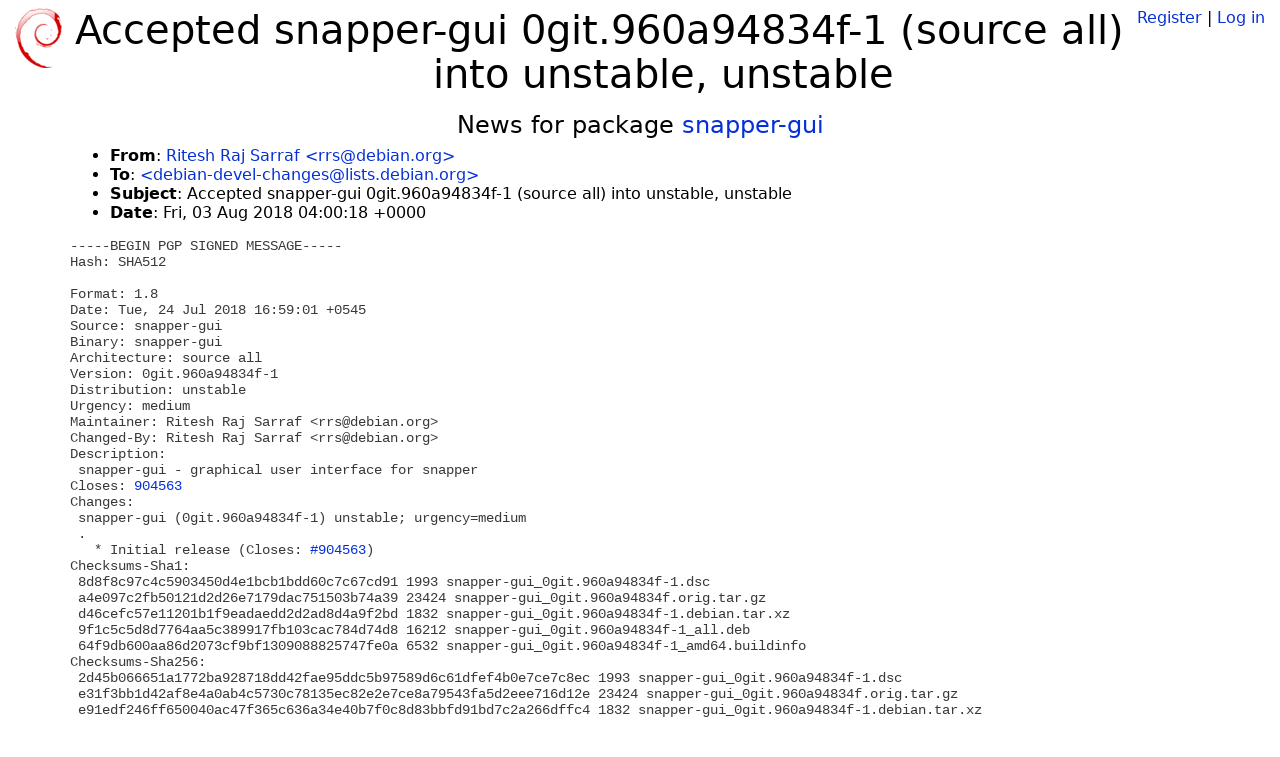

--- FILE ---
content_type: text/html; charset=utf-8
request_url: https://tracker.debian.org/news/977378/accepted-snapper-gui-0git960a94834f-1-source-all-into-unstable-unstable/
body_size: 2715
content:

<!DOCTYPE html>
<html>
    <head>
        <meta charset="utf-8">
        <title>Debian Package Tracker</title>
        <meta name="viewport" content="width=device-width, initial-scale=1, shrink-to-fit=no">
	<meta http-equiv="x-ua-compatible" content="ie=edge">
        <link href="/static/css/bootstrap.min.css" rel="stylesheet" media="screen">
        <link href="/static/css/octicons.css" rel="stylesheet" media="screen">
        <link href="/static/css/style.css" rel="stylesheet" media="screen">
        <link type="application/opensearchdescription+xml" title="Debian Package Tracker Search" rel="search" href="/search.xml"/>
        

        
        
    </head>
    <body>
        
        <header class="page-header">
            <div class="container-fluid">
                
		<div class="row">
		<div class="col-xs-12 text-xs-center">
		    <div class="pull-xs-left">
<a href="/"><img src="/static/img/logo.png" alt="Debian Package Tracker" title="Visit the main page" ></a>
</div>
		    <div class="pull-xs-right">
		    
		    
    <span><a id="account-register" href="/accounts/register/">Register</a></span>
    <span>|</span>
    <span><a id="account-login" href="/accounts/login/">Log in</a></span>


		    
		    </div>
		    
    <h1>Accepted snapper-gui 0git.960a94834f-1 (source all) into unstable, unstable</h1>

		</div>
		</div>
                
            </div>
        </header>
        

	
        <div class="container">
            
<h4 class="text-xs-center">News for package <a href="/pkg/snapper-gui">snapper-gui</a></h4>
<div class="row">
    
    <ul class="email-news-headers">

<li><b>From</b>: 
    
        
            
            <a href="mailto:rrs@debian.org" target="_blank">Ritesh Raj Sarraf &lt;rrs@debian.org&gt;</a>
        
    
</li>

<li><b>To</b>: 
    
        
            
            <a href="mailto:debian-devel-changes@lists.debian.org" target="_blank"> &lt;debian-devel-changes@lists.debian.org&gt;</a>
        
    
</li>

<li><b>Subject</b>: 
    
        Accepted snapper-gui 0git.960a94834f-1 (source all) into unstable, unstable
    
</li>

<li><b>Date</b>: 
    
        Fri, 03 Aug 2018 04:00:18 +0000
    
</li>


</ul>

<div class="email-news-body">
	<pre>-----BEGIN PGP SIGNED MESSAGE-----
Hash: SHA512

Format: 1.8
Date: Tue, 24 Jul 2018 16:59:01 +0545
Source: snapper-gui
Binary: snapper-gui
Architecture: source all
Version: 0git.960a94834f-1
Distribution: unstable
Urgency: medium
Maintainer: Ritesh Raj Sarraf &lt;rrs@debian.org&gt;
Changed-By: Ritesh Raj Sarraf &lt;rrs@debian.org&gt;
Description:
 snapper-gui - graphical user interface for snapper
Closes: <a href="https://bugs.debian.org/904563">904563</a>
Changes:
 snapper-gui (0git.960a94834f-1) unstable; urgency=medium
 .
   * Initial release (Closes: <a href="https://bugs.debian.org/904563">#904563</a>)
Checksums-Sha1:
 8d8f8c97c4c5903450d4e1bcb1bdd60c7c67cd91 1993 snapper-gui_0git.960a94834f-1.dsc
 a4e097c2fb50121d2d26e7179dac751503b74a39 23424 snapper-gui_0git.960a94834f.orig.tar.gz
 d46cefc57e11201b1f9eadaedd2d2ad8d4a9f2bd 1832 snapper-gui_0git.960a94834f-1.debian.tar.xz
 9f1c5c5d8d7764aa5c389917fb103cac784d74d8 16212 snapper-gui_0git.960a94834f-1_all.deb
 64f9db600aa86d2073cf9bf1309088825747fe0a 6532 snapper-gui_0git.960a94834f-1_amd64.buildinfo
Checksums-Sha256:
 2d45b066651a1772ba928718dd42fae95ddc5b97589d6c61dfef4b0e7ce7c8ec 1993 snapper-gui_0git.960a94834f-1.dsc
 e31f3bb1d42af8e4a0ab4c5730c78135ec82e2e7ce8a79543fa5d2eee716d12e 23424 snapper-gui_0git.960a94834f.orig.tar.gz
 e91edf246ff650040ac47f365c636a34e40b7f0c8d83bbfd91bd7c2a266dffc4 1832 snapper-gui_0git.960a94834f-1.debian.tar.xz
 e51834fec2ddc08fd63ca0eb36970bae34426c8ef9342bd463d736f9edd28f60 16212 snapper-gui_0git.960a94834f-1_all.deb
 e70432963526dfdf4745aa56e02215b0c4ce4e82e79f6643a6d77586c8c2cff0 6532 snapper-gui_0git.960a94834f-1_amd64.buildinfo
Files:
 977edb2eeca4f8b1aae3ea7bccb2acda 1993 utils optional snapper-gui_0git.960a94834f-1.dsc
 5c1954b7be41ac61ef042705ab046ecc 23424 utils optional snapper-gui_0git.960a94834f.orig.tar.gz
 6bc45cb8cb42ca724e642a35b766e331 1832 utils optional snapper-gui_0git.960a94834f-1.debian.tar.xz
 59b397a584d03e62db99270c23515721 16212 utils optional snapper-gui_0git.960a94834f-1_all.deb
 809f9bc38f73785d053dab9362f9094f 6532 utils optional snapper-gui_0git.960a94834f-1_amd64.buildinfo

-----BEGIN PGP SIGNATURE-----

iQIzBAEBCgAdFiEEQCVDstmIVAB/Yn02pjpYo/LhdWkFAlthlSIACgkQpjpYo/Lh
dWkO0BAAnAW/MEdLCi3RE9Qhmm5oI6QlVbRm/kTsHKHgXN9RpuT8Hb17Pc+2XHJZ
WefYRBsePVdyLAgy16fE/F7rjgl8ocaoGN4RFp/jdPYTb9e8byABSwfhvrmQIXHA
flWGq64KUWlLJIVQS09YFbnFE2001ZqnHegPRM4sPo32WBxcti634puvyD9VEZud
NDrU3u8pgrc5y0S5NoZeVT/qtXZKf4JAGYlUf9CeDBC1iAYvkfFZH7FQCDBRY8d9
vhYckM19qEl6lkB1YamYX99Zmi3jM2kYpdsUvAuGuk35Bk7seSqyFuCwKdyccaM3
yorPBCVqF0BV0D3xA+VK1z2l6yHW+81GFCBIWVBFQpUZyLPf1ejvE8yl0vV360A6
/r2iv/bfT76E43Sk4q7nH6oiM2xIjQW4HX7+9ZXZ+3MzyDVMWvmzvdymBqMIyapg
Nq6DshFE8qvsDGzgMIO7lcak118Hau+/q1ZHgkS6P/Btw/M8yvO1Z0604J/6snHL
4mmd+EGHDLFEj4dp/ZsFB2ipoYZwV1Lt+et4VhUlcm/QuVP/cOoqsD5U1ikY8ueN
6TS85hl73KojbpFsBSChOf5y79kmhCDfoYKB/nD4YoNXTon7q6kGMDaGApI2lxGm
QuZn6B2hFeC540JYaUIWyG/or0zaTy1wmkLOCBuneTypxcnUTOg=
=axhw
-----END PGP SIGNATURE-----

</pre>
</div>

    
</div>

        </div>
	

        <footer id="footer" class="footer">
            <hr>
            <div class="container-fluid">
                <div class="text-xs-center p-b-1">
                    
                                        <div id="footer-title"><a href="https://www.debian.org">Debian</a> Package Tracker — <a href="https://deb.li/DTAuthors">Copyright</a> 2013-2025 The Distro Tracker Developers</div>
                    <div id="footer-bugs">
			Report problems to the <a href="https://bugs.debian.org/tracker.debian.org">tracker.debian.org pseudo-package</a> in the <a href="https://bugs.debian.org">Debian <acronym title="Bug Tracking System">BTS</acronym></a>.
		    </div>
                    <div id="footer-help">
                        <a href="https://qa.pages.debian.net/distro-tracker/">Documentation</a> —
                        <a href="https://salsa.debian.org/qa/distro-tracker/issues">Bugs</a> —
                        <a href="https://salsa.debian.org/qa/distro-tracker">Git Repository</a> —
                        <a href="https://qa.pages.debian.net/distro-tracker/contributing.html">Contributing</a>
                    </div>

                    
                </div>
            </div>
        </footer>

        <script src="/static/js/jquery.min.js"></script>
        <script src="/static/js/jquery.cookie.js"></script>
        <script src="/static/js/tether.min.js"></script>
        <script src="/static/js/popper.min.js"></script>
        <script src="/static/js/bootstrap.min.js"></script>
        <script src="/static/js/typeahead.bundle.min.js"></script>
        <script src="/static/js/main.js"></script>
        
    </body>
</html>
